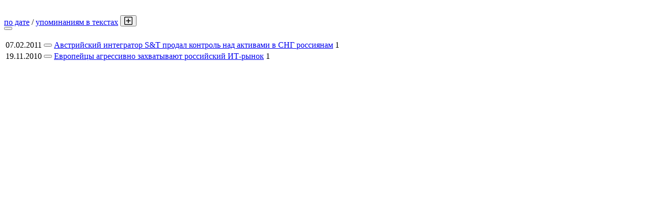

--- FILE ---
content_type: text/html; charset=UTF-8
request_url: https://www.cnews.ru/book/pagination/188543/other_documents/0/0?sort_field=keywords_count
body_size: 814
content:
<div class="pagination pagination-sort d-flex justify-content-between" style="margin-top:30px;">
    <div>
                    <a href="/book/pagination/188543/other_documents/0/0?sort_field=date">по дате</a>
            /
            <a href="/book/pagination/188543/other_documents/0/0?sort_field=keywords_count" class="active">упоминаниям в текстах</a>
                <button class="btn btn-book-toggable btn-all-surrounds" data-page_id="188543" title="Показать текст с найденным вхождением имени">
            <img src="https://filearchive.cnews.ru/img/cnews/2021/11/03/icon-open-16.png" alt="">
        </button>
    </div>
    
    <div>
        <button class="btn btn-book-toggable btn-book-compare " title="Динамика количества упоминаний в публикациях проектов CNews" data-type="" data-id="188543"></button>
        
    </div>
</div>

<br>

<table>
            <tr>
            <td><span class="book-document-date">07.02.2011</span></td>
            <td>
                <button class="btn btn-small mr-1 btn-document-pages" data-document_id="210821">
                    <i class="book-icon-hamburger"></i>
                </button>
            </td>
            <td class="book-document-row">
                <span class="document-surround" data-page_id="188543" data-document_id="210821" data-surround_limit="1">
		    					    		    					                        <a href="/news/top/avstrijskij_integrator_st_prodal_kontrol" target="_blank">Австрийский интегратор S&T продал контроль над активами в СНГ россиянам</a>

                </span>

                                    <span class="badges">
                        <span class="badge" title="Количество упоминаний">1</span>
                    </span>
                		
		<small class="surround-text-container"></small>
		
            </td>
        </tr>
            <tr>
            <td><span class="book-document-date">19.11.2010</span></td>
            <td>
                <button class="btn btn-small mr-1 btn-document-pages" data-document_id="263747">
                    <i class="book-icon-hamburger"></i>
                </button>
            </td>
            <td class="book-document-row">
                <span class="document-surround" data-page_id="188543" data-document_id="263747" data-surround_limit="1">
		    					    		    					                        <a href="/news/top/evropejtsy_agressivno_zahvatyvayut_rossijskij" target="_blank">Европейцы агрессивно захватывают российский ИТ-рынок</a>

                </span>

                                    <span class="badges">
                        <span class="badge" title="Количество упоминаний">1</span>
                    </span>
                		
		<small class="surround-text-container"></small>
		
            </td>
        </tr>
    
</table>



